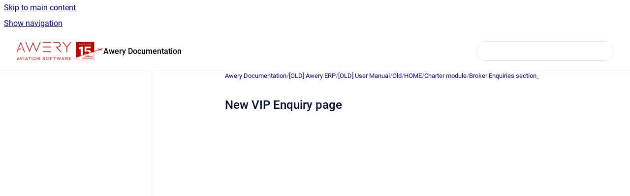

--- FILE ---
content_type: text/html
request_url: https://docs.awery.com/main/new-vip-enquiry-page
body_size: 5288
content:
<!doctype html>
            
        
    
        
<html class="no-js" lang="en" data-vp-page-id="952278" data-vp-page-template="article">
    
    
    
<head>
    <!--CDP_HEAD_START-->
        <!--CDP_HEAD_END-->
    <meta charset="utf-8">
    <meta http-equiv="x-ua-compatible" content="ie=edge">
    <meta name="viewport" content="width=device-width, initial-scale=1">
    <meta name="repository-base-url" content="../main">
                <meta name="source-last-modified" content="2023-07-05T11:48Z">
    
    <meta name="Help Center Version"
          content="1.4">
    
        
    <link rel="icon" href="https://docs.awery.com/main/Awery.png?inst-v=bf147211-f0eb-4e21-9b56-6729ae368b52">
    <link rel="apple-touch-icon" href="https://docs.awery.com/main/Awery.png?inst-v=bf147211-f0eb-4e21-9b56-6729ae368b52">

            <link rel="canonical" href="https://docs.awery.com/main/new-vip-enquiry-page">
                                            <link rel="alternate" hreflang="en" href="https://docs.awery.com/main/new-vip-enquiry-page">

                                    <link rel="alternate" hreflang="x-default" href="https://docs.awery.com/main/new-vip-enquiry-page">
                                        
    


<!-- HelpCenter config -->


                                                                                
    
                

    <!-- Primary Meta Tags -->
    <meta name="title" content="New VIP Enquiry page">
            <meta name="description" content="">
    <meta property="og:description" content="">
    <meta property="twitter:description" content="">

        
    
    <!-- Open Graph / Facebook -->
    <meta property="og:type" content="website">
    <meta property="og:url" content="https://docs.awery.com/main/new-vip-enquiry-page">
    <meta property="og:title" content="New VIP Enquiry page">
    <meta property="og:image" content="https://docs.awery.com/__assets-bf147211-f0eb-4e21-9b56-6729ae368b52/image/awery_logo_signature_15_years.png">


    <!-- Twitter -->
    <meta property="twitter:card" content="summary_large_image">
    <meta property="twitter:title" content="New VIP Enquiry page">
    <meta property="twitter:image" content="https://docs.awery.com/__assets-bf147211-f0eb-4e21-9b56-6729ae368b52/image/awery_logo_signature_15_years.png">

    
    <script>
        var hasCookieNotice = true;
        var usesCookieOptInStrategy = true;
        var cookieRelatedFeatures = [];

        function isSitePreview() {
            var previewStagingUrlMatcher = /\/~preview-([a-f0-9]{8}-[a-f0-9]{4}-[a-f0-9]{4}-[a-f0-9]{4}-[a-f0-9]{12})\//;
            return previewStagingUrlMatcher.test(window.location.href);
        }

        function hasSiteViewerGivenConsentForTracking() {
            try {
                return window.localStorage.getItem('shc-cookies') === 'enabled';
            } catch (e) {
                return false;
            }
        }

        function hasSiteViewerRefusedConsentForTracking() {
            try {
                return window.localStorage.getItem('shc-cookies') === 'disabled';
            } catch (e) {
                return false;
            }
        }

        function areCookiesEnabled() {
                        if (!hasCookieNotice) {
                return true;
            }

                        if (usesCookieOptInStrategy) {
                                if (hasSiteViewerGivenConsentForTracking()) {
                    return true;
                }
            } else {
                                if (!hasSiteViewerRefusedConsentForTracking()) {
                    return true;
                }
            }

            return false;
        }

        var registerCookieRelatedFeature = function (featureFunction) {

                                                
            if (typeof featureFunction === 'function') {
                cookieRelatedFeatures.push(featureFunction);
            }
        }

        var initializeCookieRelatedFeatures = function () {

                                    
            if (!areCookiesEnabled()) {
                return;
            }
            window.scrollHelpCenter.areCookiesEnabled = true;
            for (const cookieRelatedFeature of cookieRelatedFeatures) {
                try {
                    cookieRelatedFeature();
                } catch (e) {
                    console.error(e);
                }
            }
        }

        
        window.scrollHelpCenter = {
            collection: JSON.parse('{\"members\":[{\"name\":\"Awery Documentation\",\"prefix\":\"main\"}],\"currentContentSource\":{\"name\":\"Awery Documentation\",\"prefix\":\"main\"}}'),
            source: {
                confluenceBaseUrl: 'https://awerycloud.atlassian.net/wiki',
                confluencePageId: '952278',
                confluenceSpaceKey: 'Awery',
            },
            contentSourceKey: 'SPACE:Awery',
            siteKey: 'ba2f8130-60ec-4503-9782-403de37f8151',
            customJsSrc: null,
            isSitePreview: isSitePreview(),
            areCookiesEnabled: areCookiesEnabled(),
            excludePageLabel: 'scroll-help-center-exclude-page',
            hasCookieNotice: hasCookieNotice,
            usesCookieOptInStrategy: usesCookieOptInStrategy,
            registerCookieRelatedFeature: registerCookieRelatedFeature,
            initializeCookieRelatedFeatures: initializeCookieRelatedFeatures,
            isPortal: false,
            isSearch: false,
            isError: false,
            isOverview: false,
            viewportLink: '../main/',
            relSiteRootPath: '../',
            siteInstanceId: 'bf147211-f0eb-4e21-9b56-6729ae368b52',
            theme: {
                root: {
                    absoluteLink: '../main/'
                },
                header: {
                    displaySpaceName: true,
                    links: JSON.parse('[]'),
                    logo: {
                        url: '../__assets-bf147211-f0eb-4e21-9b56-6729ae368b52/image/awery_logo_signature_15_years.png',
                        alt: 'Awery'
                    },
                },
                cookieNotice: {
                    display: true,
                    headingText: 'Cookie Notice',
                    descriptionText: 'Please read our privacy statement.',
                    link: {
                        url: 'https://awery.aero/privacy-policy',
                        text: 'Privacy Policy'
                    }
                }
            },
            integrations: {
                jiraServiceDesk: {
                    key: ''
                },
                intercom: {
                    appId: ''
                },
                zendesk: {
                    url: ''
                },
                aiSearch: {
                    enabled: true
                }
            },
            repository: {
                link: '../main',
                name: 'Awery Documentation'
            },
            versionLinksForPage: JSON.parse('null'),
            variantLinksForPage: JSON.parse('null'),
            languageLinksForPage: JSON.parse('[{\"displayName\":\"English\",\"code\":\"en\",\"toLanguageLink\":\"..\/main\/new-vip-enquiry-page\",\"fallback\":false}]'),
            defaultLanguageCode: 'en'        };
    </script>

            <script defer src="https://vpc-integrations.scroll-viewport.addons.k15t.com/embeds/ai-search/index.js"></script>
    
            
    

    
        
    <link rel="stylesheet" href="../__theme/css/app--9d49c7a6f16d6f27f169.css">

    
    
    
<style>
            :root {
                        --_vpt-INTERNAL-footer-background: #BE0000;
        --_vpt-INTERNAL-footer-foreground: #FFFFFF;
        --_vpt-INTERNAL-header-background: #FFFFFF;
        --_vpt-INTERNAL-header-foreground: #000000;

        /* @deprecated */
        --vp-portal-banner-background-image: url('../header-background--b27bdbd2502a69f032bd.jpg');
        /* @deprecated */
        --vp-portal-banner-text-color: #FFF;
        /* @deprecated */
        --vp-space-banner-background-image: url('../../__assets-bf147211-f0eb-4e21-9b56-6729ae368b52/image/Center%20Image%2001.png');
        /* @deprecated */
        --vp-space-banner-text-color: #FFF;
    }
</style>

    <title>New VIP Enquiry page</title>

        </head>
    <!-- pageid attribute is deprecated - please use data-vp-page-id on html element instead -->
    <body pageid="952278" class="flex flex-col min-h-screen">
                    <div id="vp-js-cookies__notice"></div>
            <vp-a11y-skip-controller>
                <a class="vp-a11y-skip-trigger" href="#content">
                    <i18n-message i18nkey="navigation.skip.to.main.label">
                        Skip to main content
                    </i18n-message>
                </a>
            </vp-a11y-skip-controller>
            <button type="button" class="vp-a11y-skip-trigger vp-js-a11y-navigation-toggle">
                <i18n-message i18nkey="navigation.open.label">
                    Show navigation
                </i18n-message>
            </button>
        
        

<header data-vp-component="header" class="header hc-header-background-color">
    <div class="header__navigation relative">
        <div class="hc-header-background-color relative z-10" id="site-navigation">
            <div class="top-bar header__navigation--large vp-container hc-header-background-color hc-header-font-color">
                <div class="top-bar-left">
                    <ul class="flex flex-wrap flex-row gap-4 items-center relative m-0 p-0 list-none hc-header-background-color">
                        <li class="leading-none align-self-center header__navigation--logo">
                            <vp-localized-link>
                                <a href="../main/">
                                    <img src="../__assets-bf147211-f0eb-4e21-9b56-6729ae368b52/image/awery_logo_signature_15_years.png" alt="">
                                    <i18n-message class="sr-only" i18nKey="header.home.label">
                                        Go to homepage
                                    </i18n-message>
                                </a>
                            </vp-localized-link>
                        </li>
                                                    <li>
                                <vp-localized-link>
                                    <a
                                        href="../main/"
                                        class="block leading-none py-3 header__navigation--heading hc-header-font-color"
                                    >
                                        Awery Documentation
                                    </a>
                                </vp-localized-link>
                            </li>
                                            </ul>
                </div>
                <div class="top-bar-right no-print">
                    <div class="header__navigation--large__menu hc-header-background-color">
                        <ul class="flex flex-row m-0 p-0 list-none render-links">
                            
                        </ul>
                                                                            <div class="my-auto list-none ml-4">
                                    

        
        
    
    <div
        data-vp-id="search-bar-placeholder"
        data-vp-component="search-bar"
        data-vp-variant=""
        class="vp-search-bar "
        aria-hidden="true"
    >
        <form
            action="/search.html"
            method="GET"
            class="vp-search-bar__input-container"
        >
            <div
                data-vp-component="search-input"
                data-vp-variant="border"
                class="vp-search-input vp-search-input--border"
            >
                <input
                    type="search"
                    autocomplete="off"
                    value=""
                    class="vp-search-input__input"
                    style="margin-right: 0;"
                >
            </div>
        </form>
    </div>

    
    <script data-vp-id="search-bar-config" type="application/json">
        {
            "hasContentSourceFilter": false,
            "hasQuickSearch": true,
            "variant": ""
        }
    </script>
                            </div>
                                            </div>

                    <button type="button" class="vp-js-header-search-toggle vp-button header__navigation--button hc-header-font-color">
                        <svg
                            data-vp-id="header-search-toggle-icon"
                            data-vp-component="icon"
                            xmlns="http://www.w3.org/2000/svg"
                            width="20"
                            height="20"
                            viewBox="0 0 20 20"
                            fill="none"
                            aria-hidden="true"
                        >
                            <path d="M8.99452 14.5C10.5121 14.5 11.809 13.9669 12.8854 12.9007C13.9618 11.8345 14.5 10.5361 14.5 9.00548C14.5 7.48794 13.9631 6.19097 12.8893 5.11458C11.8155 4.03819 10.519 3.5 9 3.5C7.46786 3.5 6.16816 4.0369 5.1009 5.11071C4.03363 6.18453 3.5 7.48096 3.5 9C3.5 10.5321 4.0331 11.8318 5.09929 12.8991C6.1655 13.9664 7.46391 14.5 8.99452 14.5ZM9 16C8.02913 16 7.11974 15.816 6.27185 15.4479C5.42395 15.0799 4.68056 14.5799 4.04167 13.9479C3.40278 13.316 2.90278 12.576 2.54167 11.728C2.18056 10.88 2 9.97053 2 8.99956C2 8.04152 2.18403 7.13542 2.55208 6.28125C2.92014 5.42708 3.41864 4.68387 4.04758 4.0516C4.67653 3.41935 5.41569 2.91935 6.26508 2.5516C7.11449 2.18387 8.02548 2 8.99806 2C9.95769 2 10.8646 2.18403 11.7188 2.55208C12.5729 2.92014 13.316 3.42014 13.9479 4.05208C14.5799 4.68403 15.0799 5.42612 15.4479 6.27835C15.816 7.13058 16 8.0381 16 9.00094C16 9.83365 15.8615 10.6213 15.5846 11.3638C15.3078 12.1062 14.9254 12.7836 14.4375 13.3958L18 16.9583L16.9375 18L13.375 14.4583C12.7668 14.9459 12.0939 15.3247 11.3564 15.5948C10.6188 15.8649 9.83333 16 9 16Z" fill="currentColor"></path>
                        </svg>
                        <i18n-message class="sr-only" i18nKey="search.form.show.label"></i18n-message>
                    </button>
                </div>
            </div>
        </div>
    </div>
</header>

        <div class="flex flex-col flex-grow hc-main-wrapper">
                            


<div class="vp-article vp-container article">
    <div class="vp-article__aside-left no-print">
        <div id="vp-js-desktop__navigation" class="vp-article__aside-left__inner"></div>
    </div>

    <main id="article-content" class="vp-article__content-panel">
                    
    <i18n-message i18nkey="breadcrumb.label" attribute="aria-label" class="vp-breadcrumbs__wrapper">
        <nav class="vp-breadcrumbs" aria-label="Breadcrumb" role="navigation">
            <div class="breadcrumbs-wrapper">
                <ol class="breadcrumbs breadcrumbs--fit-content">
                                            <li>
                                                            <a href="../main/" rel="prev">Awery Documentation</a>
                                                                                        <span aria-hidden="true">/</span>
                                                    </li>
                                            <li>
                                                            <a href="../main/old-awery-erp" rel="prev" class="js-breadcrumbs-truncate">[OLD] Awery ERP</a>
                                                                                        <span aria-hidden="true">/</span>
                                                    </li>
                                            <li>
                                                            <a href="../main/old-user-manual" rel="prev" class="js-breadcrumbs-truncate">[OLD] User Manual</a>
                                                                                        <span aria-hidden="true">/</span>
                                                    </li>
                                            <li>
                                                            <a href="../main/old" rel="prev" class="js-breadcrumbs-truncate">Old</a>
                                                                                        <span aria-hidden="true">/</span>
                                                    </li>
                                            <li>
                                                            <a href="../main/home" rel="prev" class="js-breadcrumbs-truncate">HOME</a>
                                                                                        <span aria-hidden="true">/</span>
                                                    </li>
                                            <li>
                                                            <a href="../main/charter-module" rel="prev" class="js-breadcrumbs-truncate">Charter module</a>
                                                                                        <span aria-hidden="true">/</span>
                                                    </li>
                                            <li>
                                                            <a href="../main/broker-enquiries-section_" rel="prev" class="js-breadcrumbs-truncate">Broker Enquiries section_</a>
                                                                                </li>
                                    </ol>
            </div>
        </nav>
    </i18n-message>
                        <div id="content" class="vp-a11y-skip-target" tabindex="-1"></div>
                    <div class="vp-article__aside-right no-print">
                <vp-toc data-vp-component="toc" for="main-content">
                    <vp-a11y-skip-controller slot="afterbegin">
                        <a class="vp-a11y-skip-trigger"  href="#article-inner-content">
                            <i18n-message i18nkey="navigation.skip.toc.label">
                                Skip table of contents
                            </i18n-message>
                        </a>
                    </vp-a11y-skip-controller>
                </vp-toc>
            </div>
                <div id="article-inner-content" class="vp-article__wrapper" tabindex="-1">
            <header class="article-header">
                <!-- CSS class article__heading is deprecated and will be removed in the future -->
                <h1 class="vp-article__heading article__heading"><span>New VIP Enquiry page</span></h1>
            </header>

            <section id="main-content" class="vp-article__content wiki-content article__content">
                    

        
<div class="table-overlay full reveal article__content" data-vp-id="js-table-overlay">
    <i18n-message i18nkey="modal.cta.close.label" attribute="title">
        <button class="close-button table-overlay__close"
                data-close
                title="Close modal"
                type="button">
            <span aria-hidden="true">&times;</span>
        </button>
    </i18n-message>
    <div class="table-overlay__content"></div>
</div>

                            </section>

                    </div>
    </main>
</div>
                    </div>

        
    
<footer data-vp-component="footer" class="footer hc-footer-background-color">
    <div class="grid lg:flex footer--alignment hc-footer-font-color vp-container">
                    <div class="flex hc-footer-font-color">
                <img src="../__theme/footer-logo--f92dd2820b24ad5bb8be.svg" class="footer__logo" alt="">
            </div>
                <div class="grid">
            <div class="footer__links">
                            </div>
                <ul class="footer__attribution-line--copyright hc-footer-font-color">
                    <li>
                    <i18n-message i18nkey="footer.copyright.label" options='{ "date": "2025", "by": "Awery Software FZ LLC" }'>
                        Copyright &copy; 2025 Awery Software FZ LLC
                    </i18n-message>
                    </li>
                    <li>
                        <span aria-hidden="true">&bull;</span>
                        <i18n-message i18nkey="footer.poweredBy.label">Powered by</i18n-message>
                        &#32;
                        <a
                            href="https://www.k15t.com/go/scroll-viewport-cloud-help-center"
                            rel="noopener nofollow"
                        >
                            Scroll Viewport
                        </a>
                        &#32;
                        &#38;
                        &#32;
                        <a
                            href="https://www.atlassian.com/software/confluence"
                            rel="noopener nofollow"
                        >
                            Atlassian Confluence
                        </a>
                    </li>
                    <li id="vp-js-cookies__reset-link"></li>
                </ul>
                    </div>
    </div>
</footer>

        
    
    
        
        
            
            <script src="https://awery.statuspage.io/embed/script.js"></script>
    
                
                
                
        
        <div id="vp-js-mobile__navigation"></div>

                            <div class="vp-error-log">
                <div class="vp-error-log__backdrop"></div>
                <div class="vp-error-log__modal">
                    <div class="vp-error-log__header">
                        <i18n-message i18nkey="preview.errorLog.header.label" ns="common">
                            JavaScript errors detected
                        </i18n-message>
                    </div>
                    <div class="vp-error-log__content">
                        <p>
                            <i18n-message i18nkey="preview.errorLog.content.0" ns="common">
                                Please note, these errors can depend on your browser setup.
                            </i18n-message>
                        </p>
                        <ul data-error-log-list>
                            <template class="vp-error-log__item--template">
                                <li></li>
                            </template>
                        </ul>
                        <p>
                            <i18n-message i18nkey="preview.errorLog.content.1" ns="common">
                                If this problem persists, please contact our support.
                            </i18n-message>
                        </p>
                    </div>
                    <div class="vp-error-log__footer">
                        <a class="vp-button vp-button--primary" href="https://k15t.jira.com/servicedesk/customer/portal/3" rel="noopener">
                            <i18n-message i18nkey="preview.errorLog.cta.support.label" ns="common">
                                Contact Support
                            </i18n-message>
                        </a>
                        <a class="vp-button vp-button--secondary" id="error-log-close-button" tabindex="0">
                            <i18n-message i18nkey="preview.errorLog.cta.close.label" ns="common">
                                Close
                            </i18n-message>
                        </a>
                    </div>
                </div>
            </div>
        
        <script>
            (function() {
                // set the inapphelp attributes as early as possible to avoid flashing content that should be hidden
                const searchParams = new URL(location.href).searchParams;

                if (searchParams.get('inAppHelp') === 'true') {
                    const inAppHelpClasses = ['vp-in-app-help'];

                    if (searchParams.get('title') === 'false') {
                        inAppHelpClasses.push('vp-in-app-help--no-title');
                    }

                    document.body.classList.add(...inAppHelpClasses);
                }
            }());
        </script>

        <script>
            if(!false) {
                window.scrollHelpCenter.initializeCookieRelatedFeatures();
            }
        </script>

        <script src="../__theme/js/app--5c3782a4d5eec48f97e4.js"></script>
    </body>
</html>
